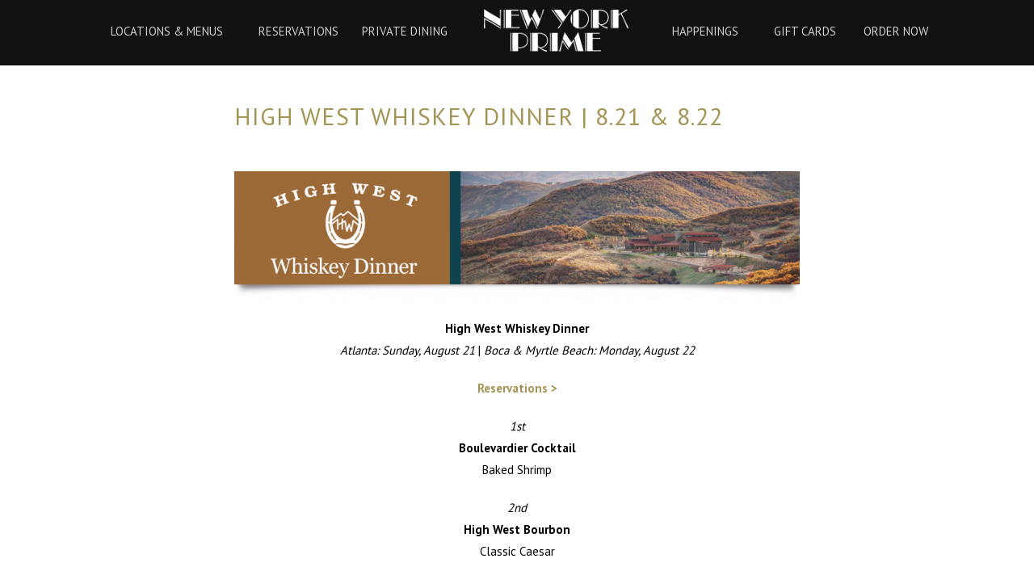

--- FILE ---
content_type: text/html; charset=UTF-8
request_url: https://newyorkprime.com/2022/08/08/high-west-whiskey-dinner-8-21-8-22/
body_size: 13411
content:
<!DOCTYPE html>
<html lang="en">
<head>
    <meta charset="utf-8" />
    <meta http-equiv="Content-Type" content="text/html; charset=UTF-8" />
    <meta name="viewport" content="width=device-width, initial-scale=1, minimum-scale=1, maximum-scale=5" />
    	<title>High West Whiskey Dinner | 8.21 &amp; 8.22 - New York Prime</title>
	<link rel="stylesheet" href="https://newyorkprime.com/wp-content/themes/ca_casual_restaurant_responsive/style.css" type="text/css" />
	<meta name='robots' content='index, follow, max-image-preview:large, max-snippet:-1, max-video-preview:-1' />

	<!-- This site is optimized with the Yoast SEO plugin v23.4 - https://yoast.com/wordpress/plugins/seo/ -->
	<link rel="canonical" href="https://newyorkprime.com/2022/08/08/high-west-whiskey-dinner-8-21-8-22/" />
	<meta property="og:locale" content="en_US" />
	<meta property="og:type" content="article" />
	<meta property="og:title" content="High West Whiskey Dinner | 8.21 &amp; 8.22 - New York Prime" />
	<meta property="og:description" content="High West Whiskey Dinner Atlanta: Sunday, August 21 | Boca &amp; Myrtle Beach: Monday, August 22 Reservations &gt; 1st Boulevardier Cocktail Baked Shrimp 2nd High West Bourbon Classic Caesar 3rd High West Double Rye New York Strip, 10oz. Brussels Sprouts &amp; Hashbrowns 4th High West Limited Release  Cheesecake $125 excludes tax and gratuity Atlanta: August [&hellip;]" />
	<meta property="og:url" content="https://newyorkprime.com/2022/08/08/high-west-whiskey-dinner-8-21-8-22/" />
	<meta property="og:site_name" content="New York Prime" />
	<meta property="article:published_time" content="2022-08-08T18:01:09+00:00" />
	<meta property="article:modified_time" content="2022-08-08T18:07:03+00:00" />
	<meta property="og:image" content="https://centraarchy.com/new-york-prime/wp-content/uploads/sites/3/2022/08/High_West_Web_Header-1024x235.png" />
	<meta name="author" content="Amber Stewart" />
	<meta name="twitter:card" content="summary_large_image" />
	<meta name="twitter:label1" content="Written by" />
	<meta name="twitter:data1" content="Amber Stewart" />
	<meta name="twitter:label2" content="Est. reading time" />
	<meta name="twitter:data2" content="1 minute" />
	<script type="application/ld+json" class="yoast-schema-graph">{"@context":"https://schema.org","@graph":[{"@type":"WebPage","@id":"https://newyorkprime.com/2022/08/08/high-west-whiskey-dinner-8-21-8-22/","url":"https://newyorkprime.com/2022/08/08/high-west-whiskey-dinner-8-21-8-22/","name":"High West Whiskey Dinner | 8.21 & 8.22 - New York Prime","isPartOf":{"@id":"https://newyorkprime.com/#website"},"primaryImageOfPage":{"@id":"https://newyorkprime.com/2022/08/08/high-west-whiskey-dinner-8-21-8-22/#primaryimage"},"image":{"@id":"https://newyorkprime.com/2022/08/08/high-west-whiskey-dinner-8-21-8-22/#primaryimage"},"thumbnailUrl":"https://centraarchy.com/new-york-prime/wp-content/uploads/sites/3/2022/08/High_West_Web_Header-1024x235.png","datePublished":"2022-08-08T18:01:09+00:00","dateModified":"2022-08-08T18:07:03+00:00","author":{"@id":"https://newyorkprime.com/#/schema/person/03cff6f46c8ae468bdac8d0e18520136"},"breadcrumb":{"@id":"https://newyorkprime.com/2022/08/08/high-west-whiskey-dinner-8-21-8-22/#breadcrumb"},"inLanguage":"en-US","potentialAction":[{"@type":"ReadAction","target":["https://newyorkprime.com/2022/08/08/high-west-whiskey-dinner-8-21-8-22/"]}]},{"@type":"ImageObject","inLanguage":"en-US","@id":"https://newyorkprime.com/2022/08/08/high-west-whiskey-dinner-8-21-8-22/#primaryimage","url":"https://centraarchy.com/new-york-prime/wp-content/uploads/sites/3/2022/08/High_West_Web_Header-1024x235.png","contentUrl":"https://centraarchy.com/new-york-prime/wp-content/uploads/sites/3/2022/08/High_West_Web_Header-1024x235.png"},{"@type":"BreadcrumbList","@id":"https://newyorkprime.com/2022/08/08/high-west-whiskey-dinner-8-21-8-22/#breadcrumb","itemListElement":[{"@type":"ListItem","position":1,"name":"Home","item":"https://centraarchy.com/new-york-prime/"},{"@type":"ListItem","position":2,"name":"Happenings","item":"https://newyorkprime.com/happenings/"},{"@type":"ListItem","position":3,"name":"High West Whiskey Dinner | 8.21 &#038; 8.22"}]},{"@type":"WebSite","@id":"https://newyorkprime.com/#website","url":"https://newyorkprime.com/","name":"New York Prime","description":"New York Prime | Steakhouse","potentialAction":[{"@type":"SearchAction","target":{"@type":"EntryPoint","urlTemplate":"https://newyorkprime.com/?s={search_term_string}"},"query-input":{"@type":"PropertyValueSpecification","valueRequired":true,"valueName":"search_term_string"}}],"inLanguage":"en-US"},{"@type":"Person","@id":"https://newyorkprime.com/#/schema/person/03cff6f46c8ae468bdac8d0e18520136","name":"Amber Stewart","image":{"@type":"ImageObject","inLanguage":"en-US","@id":"https://newyorkprime.com/#/schema/person/image/","url":"https://secure.gravatar.com/avatar/4e565a9da2c3037af73cde8fffb1a60c6eed492a5088484071b3a142e59243f9?s=96&d=mm&r=g","contentUrl":"https://secure.gravatar.com/avatar/4e565a9da2c3037af73cde8fffb1a60c6eed492a5088484071b3a142e59243f9?s=96&d=mm&r=g","caption":"Amber Stewart"},"url":"https://newyorkprime.com/author/ambers/"}]}</script>
	<!-- / Yoast SEO plugin. -->


<link rel='dns-prefetch' href='//centraarchy.com' />
<link rel='dns-prefetch' href='//cdnjs.cloudflare.com' />
<link rel='dns-prefetch' href='//core.spreedly.com' />
<link rel='dns-prefetch' href='//fonts.googleapis.com' />
<link rel="alternate" title="oEmbed (JSON)" type="application/json+oembed" href="https://newyorkprime.com/wp-json/oembed/1.0/embed?url=https%3A%2F%2Fnewyorkprime.com%2F2022%2F08%2F08%2Fhigh-west-whiskey-dinner-8-21-8-22%2F" />
<link rel="alternate" title="oEmbed (XML)" type="text/xml+oembed" href="https://newyorkprime.com/wp-json/oembed/1.0/embed?url=https%3A%2F%2Fnewyorkprime.com%2F2022%2F08%2F08%2Fhigh-west-whiskey-dinner-8-21-8-22%2F&#038;format=xml" />
		<!-- This site uses the Google Analytics by MonsterInsights plugin v9.2.2 - Using Analytics tracking - https://www.monsterinsights.com/ -->
		<!-- Note: MonsterInsights is not currently configured on this site. The site owner needs to authenticate with Google Analytics in the MonsterInsights settings panel. -->
					<!-- No tracking code set -->
				<!-- / Google Analytics by MonsterInsights -->
		<style id='wp-img-auto-sizes-contain-inline-css' type='text/css'>
img:is([sizes=auto i],[sizes^="auto," i]){contain-intrinsic-size:3000px 1500px}
/*# sourceURL=wp-img-auto-sizes-contain-inline-css */
</style>
<link rel='stylesheet' id='dashicons-css' href='https://newyorkprime.com/wp-includes/css/dashicons.min.css?ver=6.9' type='text/css' media='all' />
<link rel='stylesheet' id='thickbox-css' href='https://newyorkprime.com/wp-includes/js/thickbox/thickbox.css?ver=6.9' type='text/css' media='all' />
<link rel='stylesheet' id='sbi_styles-css' href='https://newyorkprime.com/wp-content/plugins/instagram-feed-pro/css/sbi-styles.min.css?ver=6.3.6' type='text/css' media='all' />
<style id='wp-emoji-styles-inline-css' type='text/css'>

	img.wp-smiley, img.emoji {
		display: inline !important;
		border: none !important;
		box-shadow: none !important;
		height: 1em !important;
		width: 1em !important;
		margin: 0 0.07em !important;
		vertical-align: -0.1em !important;
		background: none !important;
		padding: 0 !important;
	}
/*# sourceURL=wp-emoji-styles-inline-css */
</style>
<style id='wp-block-library-inline-css' type='text/css'>
:root{--wp-block-synced-color:#7a00df;--wp-block-synced-color--rgb:122,0,223;--wp-bound-block-color:var(--wp-block-synced-color);--wp-editor-canvas-background:#ddd;--wp-admin-theme-color:#007cba;--wp-admin-theme-color--rgb:0,124,186;--wp-admin-theme-color-darker-10:#006ba1;--wp-admin-theme-color-darker-10--rgb:0,107,160.5;--wp-admin-theme-color-darker-20:#005a87;--wp-admin-theme-color-darker-20--rgb:0,90,135;--wp-admin-border-width-focus:2px}@media (min-resolution:192dpi){:root{--wp-admin-border-width-focus:1.5px}}.wp-element-button{cursor:pointer}:root .has-very-light-gray-background-color{background-color:#eee}:root .has-very-dark-gray-background-color{background-color:#313131}:root .has-very-light-gray-color{color:#eee}:root .has-very-dark-gray-color{color:#313131}:root .has-vivid-green-cyan-to-vivid-cyan-blue-gradient-background{background:linear-gradient(135deg,#00d084,#0693e3)}:root .has-purple-crush-gradient-background{background:linear-gradient(135deg,#34e2e4,#4721fb 50%,#ab1dfe)}:root .has-hazy-dawn-gradient-background{background:linear-gradient(135deg,#faaca8,#dad0ec)}:root .has-subdued-olive-gradient-background{background:linear-gradient(135deg,#fafae1,#67a671)}:root .has-atomic-cream-gradient-background{background:linear-gradient(135deg,#fdd79a,#004a59)}:root .has-nightshade-gradient-background{background:linear-gradient(135deg,#330968,#31cdcf)}:root .has-midnight-gradient-background{background:linear-gradient(135deg,#020381,#2874fc)}:root{--wp--preset--font-size--normal:16px;--wp--preset--font-size--huge:42px}.has-regular-font-size{font-size:1em}.has-larger-font-size{font-size:2.625em}.has-normal-font-size{font-size:var(--wp--preset--font-size--normal)}.has-huge-font-size{font-size:var(--wp--preset--font-size--huge)}.has-text-align-center{text-align:center}.has-text-align-left{text-align:left}.has-text-align-right{text-align:right}.has-fit-text{white-space:nowrap!important}#end-resizable-editor-section{display:none}.aligncenter{clear:both}.items-justified-left{justify-content:flex-start}.items-justified-center{justify-content:center}.items-justified-right{justify-content:flex-end}.items-justified-space-between{justify-content:space-between}.screen-reader-text{border:0;clip-path:inset(50%);height:1px;margin:-1px;overflow:hidden;padding:0;position:absolute;width:1px;word-wrap:normal!important}.screen-reader-text:focus{background-color:#ddd;clip-path:none;color:#444;display:block;font-size:1em;height:auto;left:5px;line-height:normal;padding:15px 23px 14px;text-decoration:none;top:5px;width:auto;z-index:100000}html :where(.has-border-color){border-style:solid}html :where([style*=border-top-color]){border-top-style:solid}html :where([style*=border-right-color]){border-right-style:solid}html :where([style*=border-bottom-color]){border-bottom-style:solid}html :where([style*=border-left-color]){border-left-style:solid}html :where([style*=border-width]){border-style:solid}html :where([style*=border-top-width]){border-top-style:solid}html :where([style*=border-right-width]){border-right-style:solid}html :where([style*=border-bottom-width]){border-bottom-style:solid}html :where([style*=border-left-width]){border-left-style:solid}html :where(img[class*=wp-image-]){height:auto;max-width:100%}:where(figure){margin:0 0 1em}html :where(.is-position-sticky){--wp-admin--admin-bar--position-offset:var(--wp-admin--admin-bar--height,0px)}@media screen and (max-width:600px){html :where(.is-position-sticky){--wp-admin--admin-bar--position-offset:0px}}

/*# sourceURL=wp-block-library-inline-css */
</style><style id='global-styles-inline-css' type='text/css'>
:root{--wp--preset--aspect-ratio--square: 1;--wp--preset--aspect-ratio--4-3: 4/3;--wp--preset--aspect-ratio--3-4: 3/4;--wp--preset--aspect-ratio--3-2: 3/2;--wp--preset--aspect-ratio--2-3: 2/3;--wp--preset--aspect-ratio--16-9: 16/9;--wp--preset--aspect-ratio--9-16: 9/16;--wp--preset--color--black: #000000;--wp--preset--color--cyan-bluish-gray: #abb8c3;--wp--preset--color--white: #ffffff;--wp--preset--color--pale-pink: #f78da7;--wp--preset--color--vivid-red: #cf2e2e;--wp--preset--color--luminous-vivid-orange: #ff6900;--wp--preset--color--luminous-vivid-amber: #fcb900;--wp--preset--color--light-green-cyan: #7bdcb5;--wp--preset--color--vivid-green-cyan: #00d084;--wp--preset--color--pale-cyan-blue: #8ed1fc;--wp--preset--color--vivid-cyan-blue: #0693e3;--wp--preset--color--vivid-purple: #9b51e0;--wp--preset--gradient--vivid-cyan-blue-to-vivid-purple: linear-gradient(135deg,rgb(6,147,227) 0%,rgb(155,81,224) 100%);--wp--preset--gradient--light-green-cyan-to-vivid-green-cyan: linear-gradient(135deg,rgb(122,220,180) 0%,rgb(0,208,130) 100%);--wp--preset--gradient--luminous-vivid-amber-to-luminous-vivid-orange: linear-gradient(135deg,rgb(252,185,0) 0%,rgb(255,105,0) 100%);--wp--preset--gradient--luminous-vivid-orange-to-vivid-red: linear-gradient(135deg,rgb(255,105,0) 0%,rgb(207,46,46) 100%);--wp--preset--gradient--very-light-gray-to-cyan-bluish-gray: linear-gradient(135deg,rgb(238,238,238) 0%,rgb(169,184,195) 100%);--wp--preset--gradient--cool-to-warm-spectrum: linear-gradient(135deg,rgb(74,234,220) 0%,rgb(151,120,209) 20%,rgb(207,42,186) 40%,rgb(238,44,130) 60%,rgb(251,105,98) 80%,rgb(254,248,76) 100%);--wp--preset--gradient--blush-light-purple: linear-gradient(135deg,rgb(255,206,236) 0%,rgb(152,150,240) 100%);--wp--preset--gradient--blush-bordeaux: linear-gradient(135deg,rgb(254,205,165) 0%,rgb(254,45,45) 50%,rgb(107,0,62) 100%);--wp--preset--gradient--luminous-dusk: linear-gradient(135deg,rgb(255,203,112) 0%,rgb(199,81,192) 50%,rgb(65,88,208) 100%);--wp--preset--gradient--pale-ocean: linear-gradient(135deg,rgb(255,245,203) 0%,rgb(182,227,212) 50%,rgb(51,167,181) 100%);--wp--preset--gradient--electric-grass: linear-gradient(135deg,rgb(202,248,128) 0%,rgb(113,206,126) 100%);--wp--preset--gradient--midnight: linear-gradient(135deg,rgb(2,3,129) 0%,rgb(40,116,252) 100%);--wp--preset--font-size--small: 13px;--wp--preset--font-size--medium: 20px;--wp--preset--font-size--large: 36px;--wp--preset--font-size--x-large: 42px;--wp--preset--spacing--20: 0.44rem;--wp--preset--spacing--30: 0.67rem;--wp--preset--spacing--40: 1rem;--wp--preset--spacing--50: 1.5rem;--wp--preset--spacing--60: 2.25rem;--wp--preset--spacing--70: 3.38rem;--wp--preset--spacing--80: 5.06rem;--wp--preset--shadow--natural: 6px 6px 9px rgba(0, 0, 0, 0.2);--wp--preset--shadow--deep: 12px 12px 50px rgba(0, 0, 0, 0.4);--wp--preset--shadow--sharp: 6px 6px 0px rgba(0, 0, 0, 0.2);--wp--preset--shadow--outlined: 6px 6px 0px -3px rgb(255, 255, 255), 6px 6px rgb(0, 0, 0);--wp--preset--shadow--crisp: 6px 6px 0px rgb(0, 0, 0);}:where(.is-layout-flex){gap: 0.5em;}:where(.is-layout-grid){gap: 0.5em;}body .is-layout-flex{display: flex;}.is-layout-flex{flex-wrap: wrap;align-items: center;}.is-layout-flex > :is(*, div){margin: 0;}body .is-layout-grid{display: grid;}.is-layout-grid > :is(*, div){margin: 0;}:where(.wp-block-columns.is-layout-flex){gap: 2em;}:where(.wp-block-columns.is-layout-grid){gap: 2em;}:where(.wp-block-post-template.is-layout-flex){gap: 1.25em;}:where(.wp-block-post-template.is-layout-grid){gap: 1.25em;}.has-black-color{color: var(--wp--preset--color--black) !important;}.has-cyan-bluish-gray-color{color: var(--wp--preset--color--cyan-bluish-gray) !important;}.has-white-color{color: var(--wp--preset--color--white) !important;}.has-pale-pink-color{color: var(--wp--preset--color--pale-pink) !important;}.has-vivid-red-color{color: var(--wp--preset--color--vivid-red) !important;}.has-luminous-vivid-orange-color{color: var(--wp--preset--color--luminous-vivid-orange) !important;}.has-luminous-vivid-amber-color{color: var(--wp--preset--color--luminous-vivid-amber) !important;}.has-light-green-cyan-color{color: var(--wp--preset--color--light-green-cyan) !important;}.has-vivid-green-cyan-color{color: var(--wp--preset--color--vivid-green-cyan) !important;}.has-pale-cyan-blue-color{color: var(--wp--preset--color--pale-cyan-blue) !important;}.has-vivid-cyan-blue-color{color: var(--wp--preset--color--vivid-cyan-blue) !important;}.has-vivid-purple-color{color: var(--wp--preset--color--vivid-purple) !important;}.has-black-background-color{background-color: var(--wp--preset--color--black) !important;}.has-cyan-bluish-gray-background-color{background-color: var(--wp--preset--color--cyan-bluish-gray) !important;}.has-white-background-color{background-color: var(--wp--preset--color--white) !important;}.has-pale-pink-background-color{background-color: var(--wp--preset--color--pale-pink) !important;}.has-vivid-red-background-color{background-color: var(--wp--preset--color--vivid-red) !important;}.has-luminous-vivid-orange-background-color{background-color: var(--wp--preset--color--luminous-vivid-orange) !important;}.has-luminous-vivid-amber-background-color{background-color: var(--wp--preset--color--luminous-vivid-amber) !important;}.has-light-green-cyan-background-color{background-color: var(--wp--preset--color--light-green-cyan) !important;}.has-vivid-green-cyan-background-color{background-color: var(--wp--preset--color--vivid-green-cyan) !important;}.has-pale-cyan-blue-background-color{background-color: var(--wp--preset--color--pale-cyan-blue) !important;}.has-vivid-cyan-blue-background-color{background-color: var(--wp--preset--color--vivid-cyan-blue) !important;}.has-vivid-purple-background-color{background-color: var(--wp--preset--color--vivid-purple) !important;}.has-black-border-color{border-color: var(--wp--preset--color--black) !important;}.has-cyan-bluish-gray-border-color{border-color: var(--wp--preset--color--cyan-bluish-gray) !important;}.has-white-border-color{border-color: var(--wp--preset--color--white) !important;}.has-pale-pink-border-color{border-color: var(--wp--preset--color--pale-pink) !important;}.has-vivid-red-border-color{border-color: var(--wp--preset--color--vivid-red) !important;}.has-luminous-vivid-orange-border-color{border-color: var(--wp--preset--color--luminous-vivid-orange) !important;}.has-luminous-vivid-amber-border-color{border-color: var(--wp--preset--color--luminous-vivid-amber) !important;}.has-light-green-cyan-border-color{border-color: var(--wp--preset--color--light-green-cyan) !important;}.has-vivid-green-cyan-border-color{border-color: var(--wp--preset--color--vivid-green-cyan) !important;}.has-pale-cyan-blue-border-color{border-color: var(--wp--preset--color--pale-cyan-blue) !important;}.has-vivid-cyan-blue-border-color{border-color: var(--wp--preset--color--vivid-cyan-blue) !important;}.has-vivid-purple-border-color{border-color: var(--wp--preset--color--vivid-purple) !important;}.has-vivid-cyan-blue-to-vivid-purple-gradient-background{background: var(--wp--preset--gradient--vivid-cyan-blue-to-vivid-purple) !important;}.has-light-green-cyan-to-vivid-green-cyan-gradient-background{background: var(--wp--preset--gradient--light-green-cyan-to-vivid-green-cyan) !important;}.has-luminous-vivid-amber-to-luminous-vivid-orange-gradient-background{background: var(--wp--preset--gradient--luminous-vivid-amber-to-luminous-vivid-orange) !important;}.has-luminous-vivid-orange-to-vivid-red-gradient-background{background: var(--wp--preset--gradient--luminous-vivid-orange-to-vivid-red) !important;}.has-very-light-gray-to-cyan-bluish-gray-gradient-background{background: var(--wp--preset--gradient--very-light-gray-to-cyan-bluish-gray) !important;}.has-cool-to-warm-spectrum-gradient-background{background: var(--wp--preset--gradient--cool-to-warm-spectrum) !important;}.has-blush-light-purple-gradient-background{background: var(--wp--preset--gradient--blush-light-purple) !important;}.has-blush-bordeaux-gradient-background{background: var(--wp--preset--gradient--blush-bordeaux) !important;}.has-luminous-dusk-gradient-background{background: var(--wp--preset--gradient--luminous-dusk) !important;}.has-pale-ocean-gradient-background{background: var(--wp--preset--gradient--pale-ocean) !important;}.has-electric-grass-gradient-background{background: var(--wp--preset--gradient--electric-grass) !important;}.has-midnight-gradient-background{background: var(--wp--preset--gradient--midnight) !important;}.has-small-font-size{font-size: var(--wp--preset--font-size--small) !important;}.has-medium-font-size{font-size: var(--wp--preset--font-size--medium) !important;}.has-large-font-size{font-size: var(--wp--preset--font-size--large) !important;}.has-x-large-font-size{font-size: var(--wp--preset--font-size--x-large) !important;}
/*# sourceURL=global-styles-inline-css */
</style>

<style id='classic-theme-styles-inline-css' type='text/css'>
/*! This file is auto-generated */
.wp-block-button__link{color:#fff;background-color:#32373c;border-radius:9999px;box-shadow:none;text-decoration:none;padding:calc(.667em + 2px) calc(1.333em + 2px);font-size:1.125em}.wp-block-file__button{background:#32373c;color:#fff;text-decoration:none}
/*# sourceURL=/wp-includes/css/classic-themes.min.css */
</style>
<link rel='stylesheet' id='rvadv_spmenu_css-css' href='https://centraarchy.com/new-york-prime/wp-content/plugins/rvadv_sp_menus/css/rvadv_sp_menus.css?ver=1.1' type='text/css' media='all' />
<link rel='stylesheet' id='wpa-style-css' href='https://newyorkprime.com/wp-content/plugins/wp-accessibility/css/wpa-style.css?ver=2.3.0' type='text/css' media='all' />
<style id='wpa-style-inline-css' type='text/css'>
.wpa-hide-ltr#skiplinks a, .wpa-hide-ltr#skiplinks a:hover, .wpa-hide-ltr#skiplinks a:visited {
	
}
.wpa-hide-ltr#skiplinks a:active,  .wpa-hide-ltr#skiplinks a:focus {
	
}
	:root { --admin-bar-top : 7px; }
/*# sourceURL=wpa-style-inline-css */
</style>
<link rel='stylesheet' id='contact-form-7-css' href='https://newyorkprime.com/wp-content/plugins/contact-form-7/includes/css/styles.css?ver=6.0' type='text/css' media='all' />
<link rel='stylesheet' id='rvadv_paytronix_css-css' href='https://newyorkprime.com/wp-content/plugins/rvadv_patronix/css/rvadv_paytronix.css?ver=1.1' type='text/css' media='all' />
<link rel='stylesheet' id='adc_font1-css' href='https://fonts.googleapis.com/css?family=Libre+Baskerville%7CPT+Sans%3A400%2C700&#038;ver=6.9' type='text/css' media='all' />
<link rel='stylesheet' id='centra_2023-css' href='https://fonts.googleapis.com/css2?family=Urbanist%3Awght%40400%3B500%3B700&#038;display=swap&#038;ver=6.9' type='text/css' media='all' />
<link rel='stylesheet' id='socialicons-css' href='https://newyorkprime.com/wp-content/themes/ca_casual_restaurant_responsive/fonts/ss-social-circle.css?ver=6.9' type='text/css' media='all' />
<link rel='stylesheet' id='fancybox_css-css' href='https://newyorkprime.com/wp-content/themes/ca_casual_restaurant_responsive/js/fancybox/jquery.fancybox.css?ver=6.9' type='text/css' media='all' />
<link rel='stylesheet' id='rvadv_fa-css' href='https://newyorkprime.com/wp-content/themes/ca_casual_restaurant_responsive/fonts/fa/css/all.css?ver=6.9' type='text/css' media='all' />
<link rel='stylesheet' id='grid_res-css' href='https://newyorkprime.com/wp-content/themes/rvadv_starter_responsive/css/unsemantic-grid-responsive.css?ver=6.9' type='text/css' media='all' />
<script type="text/javascript" src="https://newyorkprime.com/wp-includes/js/jquery/jquery.min.js?ver=3.7.1" id="jquery-core-js"></script>
<script type="text/javascript" src="https://newyorkprime.com/wp-includes/js/jquery/jquery-migrate.min.js?ver=3.4.1" id="jquery-migrate-js"></script>
<script type="text/javascript" src="https://centraarchy.com/new-york-prime/wp-content/plugins/rvadv_sp_menus/js/rvadv_sp_menus.js?ver=1.1" id="rvadv_spmenu_js-js"></script>
<script type="text/javascript" src="https://core.spreedly.com/iframe/iframe-v1.min.js?ver=1" id="spreedly_js-js"></script>
<script type="text/javascript" src="https://newyorkprime.com/wp-content/themes/rvadv_starter_responsive/js/global.js?ver=6.9" id="global_jscript-js"></script>
<link rel="https://api.w.org/" href="https://newyorkprime.com/wp-json/" /><link rel="alternate" title="JSON" type="application/json" href="https://newyorkprime.com/wp-json/wp/v2/posts/7568" /><link rel='shortlink' href='https://newyorkprime.com/?p=7568' />
<script src='https://centraarchy.com/?dm=2fc04ad154bf426c37d055fcea01c947&amp;action=load&amp;blogid=3&amp;siteid=1&amp;t=138051536&amp;back=https%3A%2F%2Fnewyorkprime.com%2F2022%2F08%2F08%2Fhigh-west-whiskey-dinner-8-21-8-22%2F' type='text/javascript'></script><style type="text/css">
		#header_container .nav_center ul.menu li.menu_homelink a, a.logo_bg {
			background-image:url(https://centraarchy.com/new-york-prime/wp-content/uploads/sites/3/2016/08/new-york-prime-logo2.png);
		}
		.Main_background, a.Main_border:hover, button.Main_border:hover, #home_video_start.Main_hover:hover, .menu-order-online-container a.Main_hover:hover, #home_video_start_mobile.Main_hover, .page-template-page_location_list a.web_button, .gform_footer input[type=submit], .wpcf7-form input[type="submit"], a.solid_button {
				background:#ffffff  !important;
			}
			a.solid_button, a.solid_button:hover {
				border-color:#ffffff  !important;
			}
				.Main_text, a.solid_button{
					
					color:#353535;
					
					font-family:PT Sans;
					
				} .loc_list h2:before, .loc_list h2:after{
					background-color:#353535;
				}
			.Main_border{
				border-color:#ffffff  !important;
			}
				.Main_text.show_form, .Main_text .thumbsup:hover, .Main_text .thumbsdown:hover, .Main_text .thumbsup.selected, .Main_text .thumbsdown.selected, button.Main_text, a.Main_text, .Main_text a, .Main_text h1, .Main_text h2, .Main_text h3, .Main_text h4, .Main_text h5, h1.Main h2.Main_text, h3.Main_text, h4.Main_text, h5.Main_text{
						color:#a49557;
				}
				
				.nav_center ul.menu li.Main_text a{
						color:#a49557 !important;
				}
				.Primary_background, a.Primary_border:hover, button.Primary_border:hover, #home_video_start.Primary_hover:hover, .menu-order-online-container a.Primary_hover:hover, #home_video_start_mobile.Primary_hover, .page-template-page_location_list a.web_button, .gform_footer input[type=submit], .wpcf7-form input[type="submit"], a.solid_button {
				background:#111111  !important;
			}
			a.solid_button, a.solid_button:hover {
				border-color:#111111  !important;
			}
				.Primary_text, a.solid_button{
					
					color:#ffffff;
					
				} .loc_list h2:before, .loc_list h2:after{
					background-color:#ffffff;
				}
			.Primary_border{
				border-color:#111111  !important;
			}
				.Primary_text.show_form, .Primary_text .thumbsup:hover, .Primary_text .thumbsdown:hover, .Primary_text .thumbsup.selected, .Primary_text .thumbsdown.selected, button.Primary_text, a.Primary_text, .Primary_text a, .Primary_text h1, .Primary_text h2, .Primary_text h3, .Primary_text h4, .Primary_text h5, h1.Primary h2.Primary_text, h3.Primary_text, h4.Primary_text, h5.Primary_text{
						color:#ffffff;
				}
				
				.nav_center ul.menu li.Primary_text a{
						color:#ffffff !important;
				}
				.Accent_background, a.Accent_border:hover, button.Accent_border:hover, #home_video_start.Accent_hover:hover, .menu-order-online-container a.Accent_hover:hover, #home_video_start_mobile.Accent_hover, .page-template-page_location_list a.web_button, .gform_footer input[type=submit], .wpcf7-form input[type="submit"], a.solid_button {
				background:#a49557  !important;
			}
			a.solid_button, a.solid_button:hover {
				border-color:#a49557  !important;
			}
				.Accent_text, a.solid_button{
					
					color:#ffffff;
					
				} .loc_list h2:before, .loc_list h2:after{
					background-color:#ffffff;
				}
			.Accent_border{
				border-color:#a49557  !important;
			}
				.Accent_text.show_form, .Accent_text .thumbsup:hover, .Accent_text .thumbsdown:hover, .Accent_text .thumbsup.selected, .Accent_text .thumbsdown.selected, button.Accent_text, a.Accent_text, .Accent_text a, .Accent_text h1, .Accent_text h2, .Accent_text h3, .Accent_text h4, .Accent_text h5, h1.Accent h2.Accent_text, h3.Accent_text, h4.Accent_text, h5.Accent_text{
						color:#ffffff;
				}
				
				.nav_center ul.menu li.Accent_text a{
						color:#ffffff !important;
				}
				#home_video_start { color:#ffffff; }
#home_video_start.Primary_hover:hover { background-color: #a49557 !important; }
.location_box > p > span:first-of-type {
color:#a49557;}

a.ot_location_link.Main_text.Primary_border { background-color:#a49557; color: #fff; border:0;}
#footer #fb_form input.fb_submit  { background-color:#a49557; color: #fff; border: 2px solid #111 !important; }
#footer #fb_form input.fb_submit:hover {
background-color:#111;border:2px solid #fff !important; }
input#gform_submit_button_1:hover {
background-color:#111 !important; }
.page-template-page_location_list .location_box {
    border-right: 1px solid #a49557;
    padding-left: 50px !important;
}
.page-template-page_location_list  .location_box:last-of-type {
    border-right: 0;
}
.archive.category .pagetitle {
display:none;
}
.category-atlanta .grid-33:nth-of-type(1) a.ot_location_link {
background-color:#111;
}
.category-boca-raton .grid-33:nth-of-type(2) a.ot_location_link {
background-color:#111;
}
.category-myrtle-beach .grid-33:nth-of-type(3) a.ot_location_link {
background-color:#111;
}
@media screen and (max-width: 767px) {
.page-template-page_location_list  .location_box { border:0 !important; padding-left:0 !important; }
a.ot_location_link.Main_text.Primary_border { display:block; }
}
		</style>
		<style type="text/css">
			@media screen and (max-width: 767px){
				#header_container, .fullmobile_home .Primary_background, .fullmobile_home #opentable_dropdown, #footer{
					background-color:#000000 !important;
				}
				.full_mobile_home_center a, .full_mobile_bottom_link a, .full_mobile_bottom_link{
					background-color:#a49557 !important;
					color: #ffffff !important;
				}
			}
		</style><style type="text/css">.recentcomments a{display:inline !important;padding:0 !important;margin:0 !important;}</style><link rel="icon" href="https://centraarchy.com/new-york-prime/wp-content/uploads/sites/3/2016/08/cropped-NY_icon-32x32.png" sizes="32x32" />
<link rel="icon" href="https://centraarchy.com/new-york-prime/wp-content/uploads/sites/3/2016/08/cropped-NY_icon-192x192.png" sizes="192x192" />
<link rel="apple-touch-icon" href="https://centraarchy.com/new-york-prime/wp-content/uploads/sites/3/2016/08/cropped-NY_icon-180x180.png" />
<meta name="msapplication-TileImage" content="https://centraarchy.com/new-york-prime/wp-content/uploads/sites/3/2016/08/cropped-NY_icon-270x270.png" />
     <meta name="msvalidate.01" content="7A2D14ECFA07B735C18634FC40CD6C3C" />
<!-- Google Tag Manager -->
<script>(function(w,d,s,l,i){w[l]=w[l]||[];w[l].push({'gtm.start':
new Date().getTime(),event:'gtm.js'});var f=d.getElementsByTagName(s)[0],
j=d.createElement(s),dl=l!='dataLayer'?'&l='+l:'';j.async=true;j.src=
'https://www.googletagmanager.com/gtm.js?id='+i+dl;f.parentNode.insertBefore(j,f);
})(window,document,'script','dataLayer','GTM-NG5VK8J');</script>
<!-- End Google Tag Manager -->    <!-- <pre>9</pre> --><div id="fb-root"></div>
<script>
</script>
<!--
<script>(function(d, s, id) {
  var js, fjs = d.getElementsByTagName(s)[0];
  if (d.getElementById(id)) return;
  js = d.createElement(s); js.id = id;
  js.src = "//connect.facebook.net/en_US/sdk.js#xfbml=1&version=v2.6&appId=563139583743831";
  fjs.parentNode.insertBefore(js, fjs);
}(document, 'script', 'facebook-jssdk'));</script>
-->
</head>
<body data-rsssl=1 class="wp-singular post-template-default single single-post postid-7568 single-format-standard wp-theme-rvadv_starter_responsive wp-child-theme-ca_casual_restaurant_responsive website-3 centra_2023">
	<div id="wrapper" class="Main_background Main_text">
		<main role="main">
        	                <div id="opentable_dropdown" class="mobile-grid-100" role="dialog" aria-hidden="false">
                	<div class="ot_widget_div" style="align-items:center; justify-content:center; display:flex;"><script type='text/javascript' src='//www.opentable.com/widget/reservation/loader?rid=42673&rid=22435&rid=28894&type=multi&theme=wide&color=8&dark=false&iframe=true&domain=com&lang=en-US&newtab=true&ot_source=Restaurant%20website&font=verdanaBlack&ot_logo=subtle&primary_color=000000&primary_font_color=ffffff&button_color=3d3d3d&button_font_color=ffffff&cfe=true'></script></div>                    <div id="opentable_dropdown_close"></div>
                </div>
                        <div class="main_navigation_container">
        	<div id="header_container" class="Primary_background Primary_text">
                <div id="header" class="grid-container">
                    <div class="grid-100 mobile-grid-parent">
                        <div class="grid-100 nav nav_center hide-on-mobile" role="navigation" aria-label="main navigation">
                            <div class="grid-100">
                            	<div class="menu-header-container"><ul id="menu-header" class="menu"><li id="menu-item-50" class="menu-item menu-item-type-post_type menu-item-object-page menu-item-has-children menu-item-50"><a href="https://newyorkprime.com/locations/">Locations &#038; Menus</a>
<ul class="sub-menu">
	<li id="menu-item-104" class="menu-item menu-item-type-custom menu-item-object-custom menu-item-104"><a href="/location/Atlanta-GA">Atlanta</a></li>
	<li id="menu-item-103" class="menu-item menu-item-type-custom menu-item-object-custom menu-item-103"><a href="/location/Boca-Raton-FL">Boca Raton</a></li>
	<li id="menu-item-105" class="menu-item menu-item-type-custom menu-item-object-custom menu-item-105"><a href="/location/Myrtle-Beach-SC">Myrtle Beach</a></li>
</ul>
</li>
<li id="menu-item-107" class="ot_reservations menu-item menu-item-type-post_type menu-item-object-page menu-item-107"><a href="https://newyorkprime.com/locations/">Reservations</a></li>
<li id="menu-item-144" class="menu-item menu-item-type-post_type menu-item-object-page menu-item-144"><a href="https://newyorkprime.com/private-dining/">Private Dining</a></li>
<li id="menu-item-30" class="menu_homelink menu-item menu-item-type-post_type menu-item-object-page menu-item-home menu-item-30"><a href="https://newyorkprime.com/">Home</a></li>
<li id="menu-item-26" class="menu-item menu-item-type-post_type menu-item-object-page current_page_parent menu-item-26"><a href="https://newyorkprime.com/happenings/">Happenings</a></li>
<li id="menu-item-42" class="menu-item menu-item-type-custom menu-item-object-custom menu-item-42"><a target="_blank" href="/gift-cards">Gift Cards</a></li>
<li id="menu-item-28" class="hide-on-desktop menu-item menu-item-type-post_type menu-item-object-page menu-item-28"><a href="https://newyorkprime.com/contact/">Contact</a></li>
<li id="menu-item-3230" class="menu-item menu-item-type-custom menu-item-object-custom menu-item-3230"><a href="/order-now">Order Now</a></li>
</ul></div>                            	                            </div>
                        </div>
                        <div class="hide-on-desktop Primary_background Primary_text">
                        	<div class="grid-100 nav nav_center">
                                <div class="mobile-grid-80 mobile-grid-parent" align="left">
                                	                                    <a href="https://newyorkprime.com"><img src="https://centraarchy.com/new-york-prime/wp-content/uploads/2022/01/nyp-logo-white-300x125-1.png" alt="New York Prime" /></a>
                                                                </div>
                                <div id="mobile_menu_button" class="mobile-grid-20" role="navigation" aria-label="main navigation"><i class="fa fa-bars"></i></div>
                        	</div>
                        </div>
                    </div>
           		</div>
                <div class="clear"></div>
            </div>
            <!-- MOBILE MENU -->
            <div id="mobile_menu" class="hide-on-desktop grid-100 Primary_background Primary_text">
                <div id="main_menu_box" class="grid-100">
                    <div id="mobile_menu_logo" class="mobile-grid-80" align="right">
                    	                    		<a href="https://newyorkprime.com"><img src="https://centraarchy.com/new-york-prime/wp-content/uploads/2022/01/nyp-logo-white-300x125-1.png" alt="New York Prime" /></a></div>
                    	                    <div id="mobile_menu_close" class="mobile-grid-20"><i class="fa fa-times-circle"></i></div>
                    <div class="mobile_main_menu"><div class="menu-header-container"><ul id="menu-header-1" class="menu"><li class="menu-item menu-item-type-post_type menu-item-object-page menu-item-has-children menu-item-50"><a href="https://newyorkprime.com/locations/">Locations &#038; Menus</a>
<ul class="sub-menu">
	<li class="menu-item menu-item-type-custom menu-item-object-custom menu-item-104"><a href="/location/Atlanta-GA">Atlanta</a></li>
	<li class="menu-item menu-item-type-custom menu-item-object-custom menu-item-103"><a href="/location/Boca-Raton-FL">Boca Raton</a></li>
	<li class="menu-item menu-item-type-custom menu-item-object-custom menu-item-105"><a href="/location/Myrtle-Beach-SC">Myrtle Beach</a></li>
</ul>
</li>
<li class="ot_reservations menu-item menu-item-type-post_type menu-item-object-page menu-item-107"><a href="https://newyorkprime.com/locations/">Reservations</a></li>
<li class="menu-item menu-item-type-post_type menu-item-object-page menu-item-144"><a href="https://newyorkprime.com/private-dining/">Private Dining</a></li>
<li class="menu_homelink menu-item menu-item-type-post_type menu-item-object-page menu-item-home menu-item-30"><a href="https://newyorkprime.com/">Home</a></li>
<li class="menu-item menu-item-type-post_type menu-item-object-page current_page_parent menu-item-26"><a href="https://newyorkprime.com/happenings/">Happenings</a></li>
<li class="menu-item menu-item-type-custom menu-item-object-custom menu-item-42"><a target="_blank" href="/gift-cards">Gift Cards</a></li>
<li class="hide-on-desktop menu-item menu-item-type-post_type menu-item-object-page menu-item-28"><a href="https://newyorkprime.com/contact/">Contact</a></li>
<li class="menu-item menu-item-type-custom menu-item-object-custom menu-item-3230"><a href="/order-now">Order Now</a></li>
</ul></div></div>
                    <!--<div class="mobile_second_menu"></div>-->
                </div>
            </div>
        	</div>
<div id="main_content_container">
        <div id="content_wrap" class="grid-container inset_tb white">
                <div id="content_main" class="grid-60 prefix-20">

                            <div class="post inset_tb" id="post-7568">
                                    <h2 class="blog_title"><a href="https://newyorkprime.com/2022/08/08/high-west-whiskey-dinner-8-21-8-22/">High West Whiskey Dinner | 8.21 &#038; 8.22</a></h2>
                                    <div class="post inset_tb" id="post-7568">
                                        <div class="entry inset_tb">
                                            <p><img fetchpriority="high" decoding="async" class="aligncenter wp-image-7569 size-large" src="https://newyorkprime.com/wp-content/uploads/sites/3/2022/08/High_West_Web_Header-1024x235.png" alt="High West Whiskey Dinner" width="1024" height="235" srcset="https://centraarchy.com/new-york-prime/wp-content/uploads/sites/3/2022/08/High_West_Web_Header-1024x235.png 1024w, https://centraarchy.com/new-york-prime/wp-content/uploads/sites/3/2022/08/High_West_Web_Header-300x69.png 300w, https://centraarchy.com/new-york-prime/wp-content/uploads/sites/3/2022/08/High_West_Web_Header-768x176.png 768w, https://centraarchy.com/new-york-prime/wp-content/uploads/sites/3/2022/08/High_West_Web_Header.png 1104w" sizes="(max-width: 1024px) 100vw, 1024px" /></p>
<p style="text-align: center;"><b>High West Whiskey Dinner</b><br />
<em>Atlanta: Sunday, August 21 </em>|<em> Boca &amp; Myrtle Beach: Monday, August 22</em></p>
<p style="text-align: center;"><a href="https://newyorkprime.com/locations/"><strong>Reservations &gt;</strong></a></p>
<p style="text-align: center;"><em>1st</em><br />
<strong>Boulevardier Cocktail</strong><br />
Baked Shrimp</p>
<p style="text-align: center;"><em>2nd</em><br />
<strong>High West Bourbon</strong><br />
Classic Caesar</p>
<p style="text-align: center;"><em>3rd</em><br />
<strong>High West Double Rye</strong><br />
New York Strip, 10oz.<br />
Brussels Sprouts &amp; Hashbrowns</p>
<p style="text-align: center;"><em>4th</em><br />
<strong>High West Limited Release </strong><br />
Cheesecake</p>
<div style="text-align: center;">$125 excludes tax and gratuity</div>
<div>
<div>
<hr />
</div>
<div style="text-align: center;"><strong>Atlanta: August 21 at 6pm</strong><strong><a href="https://www.opentable.com/restref/client/?restref=22435&amp;corrid=5fc621ea-ea0f-4188-8191-55e166660512"> Atlanta, Reservations &gt; or Call:</a> 404.846.0644</strong><br />
<em>Hosted by Trip Sandifer</em></div>
<div></div>
<div style="text-align: center;"><strong>Boca: August 22 at 6pm <a href="https://www.opentable.com/restref/client/?restref=42673&amp;corrid=877144af-a0da-443f-94cb-3c83beba36b0">Boca Raton, </a></strong><strong><a href="https://www.opentable.com/restref/client/?restref=42673&amp;corrid=877144af-a0da-443f-94cb-3c83beba36b0">Reservations &gt; or Call:</a> 561.998.3881</strong><br />
<em>Hosted by Alex Noriega</em></div>
<div style="text-align: center;"></div>
<div style="text-align: center;"><strong>Myrtle Beach: August 22 at 6pm <a href="https://www.opentable.com/restref/client/?restref=28894&amp;corrid=b88189b4-3f9b-41d5-ba24-5a91e601efc6">Myrtle Beach, Reservations &gt; or Call:</a></strong> <strong>843-448-8081</strong></div>
<div style="text-align: center;">
<p><em>Hosted by Trip Sandifer</em></p>
<hr />
<p><strong>New York Prime</strong></p>
</div>
</div>
<div></div>
                                        </div>
                                        <!--<h3 class="dateline">08.08.2022 <span class="hide-on-mobile">: Posted in <a href="https://newyorkprime.com/category/atlanta/" rel="category tag">Atlanta</a>, <a href="https://newyorkprime.com/category/boca-raton/" rel="category tag">Boca Raton</a>, <a href="https://newyorkprime.com/category/events/" rel="category tag">Events</a>, <a href="https://newyorkprime.com/category/myrtle-beach/" rel="category tag">Myrtle Beach</a></span></h3>
                                   -->
                                   </div>
                            </div>

                <a href="/happenings/" class="button_yellow" style="color:#fff;">Return to News</a>
               </div>
        <div id="sidebar" class="grid-80 prefix-10 hide-for-mobile hide-for-desktop">
            <div id="sidebar_content" class="blog_sidebar">
                        </div>
        </div>
        </div>

        <div class="navigation">
	<div class="next-posts"></div>
	<div class="prev-posts"></div>
</div></div>
<!-- <pre>9</pre> --><div class="full_mobile_bottom_link hide-on-desktop mobile-grid-100">
	<div class="menu-full-mobile-reservations-container"><ul id="menu-full-mobile-reservations" class="menu"><li id="menu-item-6083" class="menu-item menu-item-type-custom menu-item-object-custom menu-item-6083"><a href="https://newyorkprime.com/locations/">Reservations | Menu</a></li>
</ul></div></div>
    <div class="clear"></div>
    <div class="inset_tb Primary_background Primary_text" id="footer" role="contentinfo" aria-label="footer">
        <div class="grid-container">
        	<div class="grid-30 inset_tb footer_column" align="center">
        		        			<!-- <a href="https://newyorkprime.com" class="footer_logo"><img src="https://centraarchy.com/new-york-prime/wp-content/uploads/2016/02/nyp-logo-white.png" alt="New York Prime" /></a> -->
        		        		<!-- <h3>New York Prime</h3> -->
            	<div class="menu-footer-menu-left-container"><ul id="menu-footer-menu-left" class="menu"><li id="menu-item-69" class="menu-item menu-item-type-custom menu-item-object-custom menu-item-69"><a href="/location/Atlanta-GA">Atlanta</a></li>
<li id="menu-item-70" class="menu-item menu-item-type-custom menu-item-object-custom menu-item-70"><a href="/location/Boca-Raton-FL">Boca Raton</a></li>
<li id="menu-item-71" class="menu-item menu-item-type-custom menu-item-object-custom menu-item-71"><a href="/location/Myrtle-Beach-SC">Myrtle Beach</a></li>
</ul></div>            </div>
        	<div class="grid-40 suffix-5 inset_tb footer_mid footer_column">
   			<!-- <h3>New York Prime</h3> -->
               <!-- <pre>9</pre> -->                    	<div class="grid-100">
	                    		                    				<h3>Sign Up For Mailing List</h3>
			                    		<form action="https://centraarchy.fbmta.com/members/subscribe.aspx" method="POST" id="fb_form">
			                         							                            <p class="grid-100">

					                            	<select name="StoreCode" id="storecode_fishbowl" class="grid-100 mobile-grid-100" aria-label="Select a location">
					                                	<option value="">Select your favorite location</option>
					                                </select>

					                            </p>
			                                 				                            		<p class="grid-70">
			                        				<input type="email" class="grid-100 mobile-grid-100" name="EmailAddress" id="EmailAddress" value="" placeholder="Email Address" required aria-label="Enter Your Email Address" />
			                            		</p>
			                            		<p class="grid-30">
			                            			<input type="submit" name="submit" class="fb_submit grid-100" value="SUBMIT" />
			                            		</p>
					                        	<input type="hidden" name="SiteGUID" value="776dfc2e-d30d-4dc1-ac84-64232c36045b" />
					                        	<input type="hidden" name="ListID" value="32212254772" />
					                        	<input type="hidden" name="EmailAddressParameter" value="EmailAddress" />
					                         <input type="hidden" name="_InputSource_" value="w">
					                        	<input type="hidden" name="ReturnURL" value="https://newyorkprime.com/confirmation" />
									</form>
								                    	</div>
                	          </div>
        	<div class="grid-25 inset_tb footer_column">
        		<h3>Contact</h3>
            	<div class="menu-footer-right-menu-container"><ul id="menu-footer-right-menu" class="menu"><li id="menu-item-72" class="menu-item menu-item-type-custom menu-item-object-custom menu-item-72"><a href="http://centraarchy.com/new-york-prime/contact/">Contact</a></li>
<li id="menu-item-79" class="menu-item menu-item-type-custom menu-item-object-custom menu-item-79"><a href="http://centraarchy.com/">CentraArchy Restaurants</a></li>
<li id="menu-item-80" class="menu-item menu-item-type-custom menu-item-object-custom menu-item-80"><a href="http://centraarchy.com/">Join Our Team</a></li>
<li id="menu-item-81" class="menu-item menu-item-type-custom menu-item-object-custom menu-item-81"><a href="http://centraarchy.com/employment">Gift Cards</a></li>
<li id="menu-item-7387" class="menu-item menu-item-type-post_type menu-item-object-page menu-item-7387"><a href="https://newyorkprime.com/sitemap/">Sitemap</a></li>
</ul></div>            </div>
            <div class="clear"></div>
            <div class="footer_bottom inset_tb grid-100" align="center">
                <div class="grid-90 prefix-5 inset_tb" id="footer_copyright" align="center">
                    <p>© 2026 CentraArchy Restaurants. All Rights Reserved.</p>
                </div>
                <!--
                <div class="grid-20 inset_tb hide-on-desktop">
                   <a href="/"><img src="https://newyorkprime.com/wp-content/themes/ca_casual_restaurant_responsive/images/logo_black_text.png" alt="CentraArchy Restaurants" /></a>
                </div>
                -->
            </div>
        </div>
	</div>
    <!-- close wrappers -->
    <div class="clear"></div>
    </main>
    <div class="clear"></div>
</div>
<!-- <pre>9</pre> --><div style="display:none;" id="restaurants_select_group"></div><div style="display:none;" id="restaurants_select_group_catering"></div><div style="display:none;" id="restaurants_select_group_fishbowl"><option value="05NYP-AT">Atlanta, GA</option><option value="04NYP-BR">Boca Raton, FL</option><option value="02NYP-MB">Myrtle Beach, SC</option></div><div style="display:none;" id="restaurants_select_group_share"><option value="">What location did you dine at?</option><option value="Atlanta">Atlanta, GA</option><option value="Boca Raton">Boca Raton, FL</option><option value="Myrtle Beach">Myrtle Beach, SC</option></div><!-- <pre>9</pre> --><script type="speculationrules">
{"prefetch":[{"source":"document","where":{"and":[{"href_matches":"/*"},{"not":{"href_matches":["/wp-*.php","/wp-admin/*","/new-york-prime/wp-content/uploads/sites/3/*","/new-york-prime/wp-content/*","/wp-content/plugins/*","/wp-content/themes/ca_casual_restaurant_responsive/*","/wp-content/themes/rvadv_starter_responsive/*","/*\\?(.+)"]}},{"not":{"selector_matches":"a[rel~=\"nofollow\"]"}},{"not":{"selector_matches":".no-prefetch, .no-prefetch a"}}]},"eagerness":"conservative"}]}
</script>
<!-- Custom Feeds for Instagram JS -->
<script type="text/javascript">
var sbiajaxurl = "https://newyorkprime.com/wp-admin/admin-ajax.php";

</script>
<script type="text/javascript" id="thickbox-js-extra">
/* <![CDATA[ */
var thickboxL10n = {"next":"Next \u003E","prev":"\u003C Prev","image":"Image","of":"of","close":"Close","noiframes":"This feature requires inline frames. You have iframes disabled or your browser does not support them.","loadingAnimation":"https://newyorkprime.com/wp-includes/js/thickbox/loadingAnimation.gif"};
//# sourceURL=thickbox-js-extra
/* ]]> */
</script>
<script type="text/javascript" src="https://newyorkprime.com/wp-includes/js/thickbox/thickbox.js?ver=3.1-20121105" id="thickbox-js"></script>
<script type="text/javascript" src="https://newyorkprime.com/wp-includes/js/dist/hooks.min.js?ver=dd5603f07f9220ed27f1" id="wp-hooks-js"></script>
<script type="text/javascript" src="https://newyorkprime.com/wp-includes/js/dist/i18n.min.js?ver=c26c3dc7bed366793375" id="wp-i18n-js"></script>
<script type="text/javascript" id="wp-i18n-js-after">
/* <![CDATA[ */
wp.i18n.setLocaleData( { 'text direction\u0004ltr': [ 'ltr' ] } );
//# sourceURL=wp-i18n-js-after
/* ]]> */
</script>
<script type="text/javascript" src="https://newyorkprime.com/wp-content/plugins/contact-form-7/includes/swv/js/index.js?ver=6.0" id="swv-js"></script>
<script type="text/javascript" id="contact-form-7-js-before">
/* <![CDATA[ */
var wpcf7 = {
    "api": {
        "root": "https:\/\/newyorkprime.com\/wp-json\/",
        "namespace": "contact-form-7\/v1"
    }
};
//# sourceURL=contact-form-7-js-before
/* ]]> */
</script>
<script type="text/javascript" src="https://newyorkprime.com/wp-content/plugins/contact-form-7/includes/js/index.js?ver=6.0" id="contact-form-7-js"></script>
<script type="text/javascript" src="https://cdnjs.cloudflare.com/ajax/libs/jquery-validate/1.19.5/jquery.validate.min.js?ver=1.1" id="rvadv_paytronix_val-js"></script>
<script type="text/javascript" src="https://newyorkprime.com/wp-content/plugins/rvadv_patronix/scripts/rvadv_paytronix.js?ver=1.1" id="rvadv_paytronix_js-js"></script>
<script type="text/javascript" src="https://newyorkprime.com/wp-content/themes/ca_casual_restaurant_responsive/js/jquery.backstretch.min.js?ver=6.9" id="bb_backstretch-js"></script>
<script type="text/javascript" src="https://newyorkprime.com/wp-content/themes/ca_casual_restaurant_responsive/js/jquery-scrolltofixed-min.js?ver=6.9" id="jquery_scrolltofixed-js"></script>
<script type="text/javascript" src="https://newyorkprime.com/wp-content/themes/ca_casual_restaurant_responsive/js/jquery.touchSwipe.min.js?ver=6.9" id="jquery_touchswipe-js"></script>
<script type="text/javascript" src="https://newyorkprime.com/wp-content/themes/ca_casual_restaurant_responsive/js/fancybox/jquery.fancybox.pack.js?ver=6.9" id="fancybox-js"></script>
<script type="text/javascript" src="https://newyorkprime.com/wp-content/themes/ca_casual_restaurant_responsive/fonts/fa/fontawesome-all.min.js?ver=6.9" id="fontawesome-js"></script>
<script type="text/javascript" src="https://newyorkprime.com/wp-content/themes/ca_casual_restaurant_responsive/js/global.js?ver=6.9" id="rvadv_global_jscript-js"></script>
<script type="text/javascript" id="wp-accessibility-js-extra">
/* <![CDATA[ */
var wpa = {"skiplinks":{"enabled":true,"output":"\u003Cdiv class=\"wpa-hide-ltr\" id=\"skiplinks\" role=\"navigation\" aria-label=\"Skip links\"\u003E\u003Ca href=\"#main_content_container\" class='no-scroll et_smooth_scroll_disabled'\u003ESkip to Content\u003C/a\u003E \u003Ca href=\"#main_navigation_container\" class='no-scroll et_smooth_scroll_disabled'\u003ESkip to navigation\u003C/a\u003E \u003C/div\u003E"},"target":"1","tabindex":"1","underline":{"enabled":false,"target":"a"},"videos":"","dir":"ltr","viewport":"1","lang":"en-US","titles":"1","labels":"1","wpalabels":{"s":"Search","author":"Name","email":"Email","url":"Website","comment":"Comment"},"alt":"","altSelector":".hentry img[alt]:not([alt=\"\"]), .comment-content img[alt]:not([alt=\"\"]), #content img[alt]:not([alt=\"\"]),.entry-content img[alt]:not([alt=\"\"])","current":"","errors":"","tracking":"1","ajaxurl":"https://newyorkprime.com/wp-admin/admin-ajax.php","security":"99f0eb187e","action":"wpa_stats_action","url":"https://newyorkprime.com/2022/08/08/high-west-whiskey-dinner-8-21-8-22/","post_id":"7568","continue":"","pause":"Pause video","play":"Play video","restUrl":"https://newyorkprime.com/wp-json/wp/v2/media","ldType":"link","ldHome":"https://newyorkprime.com","ldText":"\u003Cspan class=\"dashicons dashicons-media-text\" aria-hidden=\"true\"\u003E\u003C/span\u003E\u003Cspan class=\"screen-reader\"\u003ELong Description\u003C/span\u003E"};
//# sourceURL=wp-accessibility-js-extra
/* ]]> */
</script>
<script type="text/javascript" src="https://newyorkprime.com/wp-content/plugins/wp-accessibility/js/wp-accessibility.min.js?ver=2.3.0" id="wp-accessibility-js" defer="defer" data-wp-strategy="defer"></script>
<script id="wp-emoji-settings" type="application/json">
{"baseUrl":"https://s.w.org/images/core/emoji/17.0.2/72x72/","ext":".png","svgUrl":"https://s.w.org/images/core/emoji/17.0.2/svg/","svgExt":".svg","source":{"concatemoji":"https://newyorkprime.com/wp-includes/js/wp-emoji-release.min.js?ver=6.9"}}
</script>
<script type="module">
/* <![CDATA[ */
/*! This file is auto-generated */
const a=JSON.parse(document.getElementById("wp-emoji-settings").textContent),o=(window._wpemojiSettings=a,"wpEmojiSettingsSupports"),s=["flag","emoji"];function i(e){try{var t={supportTests:e,timestamp:(new Date).valueOf()};sessionStorage.setItem(o,JSON.stringify(t))}catch(e){}}function c(e,t,n){e.clearRect(0,0,e.canvas.width,e.canvas.height),e.fillText(t,0,0);t=new Uint32Array(e.getImageData(0,0,e.canvas.width,e.canvas.height).data);e.clearRect(0,0,e.canvas.width,e.canvas.height),e.fillText(n,0,0);const a=new Uint32Array(e.getImageData(0,0,e.canvas.width,e.canvas.height).data);return t.every((e,t)=>e===a[t])}function p(e,t){e.clearRect(0,0,e.canvas.width,e.canvas.height),e.fillText(t,0,0);var n=e.getImageData(16,16,1,1);for(let e=0;e<n.data.length;e++)if(0!==n.data[e])return!1;return!0}function u(e,t,n,a){switch(t){case"flag":return n(e,"\ud83c\udff3\ufe0f\u200d\u26a7\ufe0f","\ud83c\udff3\ufe0f\u200b\u26a7\ufe0f")?!1:!n(e,"\ud83c\udde8\ud83c\uddf6","\ud83c\udde8\u200b\ud83c\uddf6")&&!n(e,"\ud83c\udff4\udb40\udc67\udb40\udc62\udb40\udc65\udb40\udc6e\udb40\udc67\udb40\udc7f","\ud83c\udff4\u200b\udb40\udc67\u200b\udb40\udc62\u200b\udb40\udc65\u200b\udb40\udc6e\u200b\udb40\udc67\u200b\udb40\udc7f");case"emoji":return!a(e,"\ud83e\u1fac8")}return!1}function f(e,t,n,a){let r;const o=(r="undefined"!=typeof WorkerGlobalScope&&self instanceof WorkerGlobalScope?new OffscreenCanvas(300,150):document.createElement("canvas")).getContext("2d",{willReadFrequently:!0}),s=(o.textBaseline="top",o.font="600 32px Arial",{});return e.forEach(e=>{s[e]=t(o,e,n,a)}),s}function r(e){var t=document.createElement("script");t.src=e,t.defer=!0,document.head.appendChild(t)}a.supports={everything:!0,everythingExceptFlag:!0},new Promise(t=>{let n=function(){try{var e=JSON.parse(sessionStorage.getItem(o));if("object"==typeof e&&"number"==typeof e.timestamp&&(new Date).valueOf()<e.timestamp+604800&&"object"==typeof e.supportTests)return e.supportTests}catch(e){}return null}();if(!n){if("undefined"!=typeof Worker&&"undefined"!=typeof OffscreenCanvas&&"undefined"!=typeof URL&&URL.createObjectURL&&"undefined"!=typeof Blob)try{var e="postMessage("+f.toString()+"("+[JSON.stringify(s),u.toString(),c.toString(),p.toString()].join(",")+"));",a=new Blob([e],{type:"text/javascript"});const r=new Worker(URL.createObjectURL(a),{name:"wpTestEmojiSupports"});return void(r.onmessage=e=>{i(n=e.data),r.terminate(),t(n)})}catch(e){}i(n=f(s,u,c,p))}t(n)}).then(e=>{for(const n in e)a.supports[n]=e[n],a.supports.everything=a.supports.everything&&a.supports[n],"flag"!==n&&(a.supports.everythingExceptFlag=a.supports.everythingExceptFlag&&a.supports[n]);var t;a.supports.everythingExceptFlag=a.supports.everythingExceptFlag&&!a.supports.flag,a.supports.everything||((t=a.source||{}).concatemoji?r(t.concatemoji):t.wpemoji&&t.twemoji&&(r(t.twemoji),r(t.wpemoji)))});
//# sourceURL=https://newyorkprime.com/wp-includes/js/wp-emoji-loader.min.js
/* ]]> */
</script>
</body>
</html>

--- FILE ---
content_type: text/css
request_url: https://centraarchy.com/new-york-prime/wp-content/plugins/rvadv_sp_menus/css/rvadv_sp_menus.css?ver=1.1
body_size: 1796
content:
.rvadv_sp_menu_content ul, .rvadv_sp_menu_content li{
	list-style: none;
	padding: 0;
	margin: 0;
}
.rvadv_sp_menu{
	margin-top:.5em;
}
.rvadv_sp_menu_nav{
	margin-left:0;
	padding-left:0;
}
.rvadv_sp_menu_nav li{
	display:inline-block;
	padding-right:.5em;
	padding-left:.5em;
	margin-left:0;
	cursor: pointer;
	font-size: 1em;
}
.rvadv_sp_menu_nav li:first-child{
	padding-left:0;
}
.rvadv_sp_menu_nav li.selected, .menu_nav_static li.selected{
	font-weight: bold;
	text-decoration: underline;
}
.rv_sp_submenu li{
	display:block;
	width: 100%;
	margin-bottom:.5em;
-webkit-column-break-inside: avoid;
          page-break-inside: avoid;
               break-inside: avoid;
          }
.rv_sp_submenu{
	display: none;
	max-width: 85vw;
}
.rv_sp_submenu:first-child{
	display: block;
}
.rv_sp_menu_subheading>ul{
    -webkit-column-count: 2;
    -moz-column-count: 2;
    column-count: 2;
    -webkit-column-gap: 40px;
    -moz-column-gap: 40px;
    column-gap: 40px;
    clear:both;
}
.rv_sp_submenu p{
	line-height: 1.2em;
	margin:0 0 1em 0;
	display: inline-block;
}
#content_copy .rv_sp_submenu h4, .content_copy .rv_sp_submenu h4{
	font-weight:normal;
	margin-top:0;
}
.rv_sp_price{
	float:right;
	display: inline-block;
	text-align: right;
	color:#333;
	font-size: 1.6rem;
	font-weight: bold;
}
#content_copy .rv_sp_menu_subheading h3, .content_copy .rv_sp_menu_subheading h3{
	border-bottom:2px solid;
	font-family: 'Libre Baskerville', serif;
	font-weight: bold;
	outline: none;
	text-shadow: none;
	letter-spacing: .1em;
	margin-top:.5em;
}
#content_copy .rvadv_sp_menu_content h2, .content_copy .rvadv_sp_menu_content h2{
	font-size:3em;
	margin-top:.5em;
}
#content_copy .rvadv_sp_menu_content h5, .content_copy .rvadv_sp_menu_content h5{
	margin-bottom:.2em;
	margin-top:-.4em;
	font-size: .9em;
	color:#000;
	clear:both;
}
.rv_sp_menu_subheading h4 i, .rv_sp_menu_subheading h4 svg{
	display: none;
}
.menu_pdf{
	position:fixed;
	bottom:0;
	right:100px;
	background:#e0e0e0;
	padding:.6em 2em;
	margin:0;
	border-radius:5px 5px 0 0;
	font-weight: bold;
}
#content_copy .rv_sp_submenu h2, .content_copy .rv_sp_submenu h2{
	font-weight: bold;
}
#content_copy .rv_sp_menu_subheading h4, .content_copy .rv_sp_menu_subheading h4{
	color:#000;
	font-weight: bold;
	margin-bottom:.2em;
	color:#333;
	letter-spacing:.02em;
}
.rv_sp_menu_subheading p{
	font-family: 'Libre Baskerville', serif;
	font-size: .8em;
	line-height: 1.4em;
	color:#333;
}
#content_copy .rv_sp_menu_subheading ul, .content_copy .rv_sp_menu_subheading ul{
	margin-bottom:0;
}
.content_copy .rv_sp_submenu ul{
	margin-top:1em;
}
.rv_sp_submenu .footer_note{
	display:block;
	text-align: center;
}

.menu_nav_static li.subnav{
	display: none;
}
.menu_nav_static li.parent_menu{
	display: inline-block;
}
.rvadv_sp_menu_content .menu li:nth-child(1), .rvadv_sp_menu_content .menu li:nth-child(2), .rvadv_sp_menu_content .menu li:nth-child(5){
	padding-left:0px !important;
}

@media screen and (max-width: 760px){
	.menu_pdf{
		position:relative;
		bottom:auto;
		right:auto;
		background:transparent;
		padding:0;
		margin:0;
		border-radius:0;
		font-size: .9em;
	}
	#mobile_menu_loc{
		font-weight:bold;
		font-size:2.4em;
		line-height:1.1em;
		color:#fff;
		text-align:right;
		margin-top:15px;
		cursor: pointer;
	}
	.rv_sp_submenu, .rv_sp_dropdown{
		margin-top:0 !important;
	}
	.rv_sp_menu_subheading>ul{
	    -webkit-column-count: 1;
	    -moz-column-count: 1;
	    column-count: 1;
	    -webkit-column-gap: auto;
	    -moz-column-gap: auto;
	    column-gap: auto;
	    clear:both;
	}
	.rvadv_sp_menu_nav{
		margin-top:2em;
	}
	#content_copy .rv_sp_submenu{
		margin-top:0;
	}
	#content_copy .rvadv_sp_menu_content ul, .content_copy .rvadv_sp_menu_content ul{
		margin-top:0;
	}
	.rv_sp_submenu h2{
		display:none;
	}
	.rv_sp_menu_subheading p{
		display:none;
		font-size: .9em;
	}
	#content_copy .rv_sp_menu_subheading ul>li>h4, #content_copy .rv_sp_menu_subheading ul>li>h5, .content_copy .rv_sp_menu_subheading ul>li>h4, .content_copy .rv_sp_menu_subheading ul>li>h5{
		margin-top:.7em;
		margin-bottom:.7em;
		font-size: .9em;
		color:#000;
	}
	.rv_sp_menu_subheading ul>li{
		border-bottom:1px solid #efefef;
	}
	.rvadv_sp_menu_nav li{
		display:block;
		padding:0;
		text-align: left;
		text-transform: uppercase;
		font-size: 1em;
		padding-left:2em;
	}
	.rvadv_sp_menu_toggle{
		text-transform: uppercase;
		font-size: 1em;
	}
	.rv_sp_dropdown {
	    position: relative;
	    display: inline-block;
		padding: 10px;
		border: 1px solid #efefef;
		box-sizing: border-box;
		margin-left: 10px;
		margin-right: 10px;
		width: calc(100% - 20px);
	}
	.rv_sp_dropdown:after{
		content: '\25BC';
		position: relative;
		font-size:14px;
		float:right;
	}
	.rvadv_sp_menu_content{
		clear:both;
	}
	.rv_sp_dropdown_content {
	    display: none;
	    position: absolute;
	    background-color: #f9f9f9;
	    width: inherit;
	    top: 39px;
	    left: 0;
	    width: 100%;
	    z-index: 1;
	    border:solid 1px #efefef;
	}
	.fa-angle-down{
		color:#cfcfcf;
	}
	.fa-angle-up{
		color:#cccccc;
	}
	.rv_sp_menu_subheading h4 i, .rv_sp_menu_subheading h4 svg{
		display: inline-block;
	}
	.rv_sp_menu_subheading p.rv_sp_section_desc{
		display: block;
	}
	/* 2020 update */
	.page-template-page_menu_spfeed_2020 .menu_nav_accordion li{
		list-style: none;
		text-align: left;
		font-size: 1.2em;
		line-height: 2em;
		padding-left:1em;
	}
	.menu_nav_static{
		text-align: center;
	}
	.menu_nav_static li{
		display: inline-block;
		padding:0 .4em;
		font-weight: bold;
	}
	.page-template-page_menu_spfeed_2020 .menu_nav_accordion li.subnav, .menu_nav_static li.subnav{
		display: none;
	}
	.page-template-page_menu_spfeed_2020 .rv_sp_submenu{
		/* display: block; */
	}
	.menu_nav_accordion{
		background-color: #fff;
		height:auto;
		box-shadow:0 0 4px #333;
		width:100%;
		margin-left:0;
		margin-right:0;
		position: fixed;
		top:63px;
		z-index: 200;
		display: none;
	}
	.menu_nav_accordion li{
		display: none;
		width: 90%;
	}
	.menu_nav_accordion li.parent_menu{
		display: block;
	}
	.page-template-page_menu_spfeed_2020 .mobile-grid-parent{
		padding-left:0;
		padding-right: 0;
	}
	.page-template-page_menu_spfeed_2020 .rvadv_sp_menu_content{
		padding-left:10px;
		padding-right:10px;
	}
	#mobile_menu_accordion_toggle{
		position: fixed;
		z-index: 300;
		top:62px;
		right:0px;
		font-size: 1.4em;
		display: inline-block;
		background-color: #000;
		padding:10px;
		display: none;
		color:#fff;
	}
	.page-template-page_menu_spfeed_2020 #content_copy .rvadv_sp_menu_content h2{
		display:block;
		font-size: 3.6rem;
	}
	.page-template-page_menu_spfeed_2020 #content_copy .rvadv_sp_menu_content h3{
		font-size: 2.4rem;
	}
	.page-template-page_menu_spfeed_2020 .menu li,.page-template-page_menu_spfeed_2020 .menu li:nth-child(2){
		padding-left:0;
	}

	/* 2024 block update */
	.wp-block-group .rv_sp_dropdown_content{
		flex-direction: column;
	}
	.wp-block-group .rv_sp_dropdown_content{
		padding:1.5rem;
		width: 80%;

	}
	.wp-block-group .rv_sp_dropdown_content h2{
		text-align: center;
		display: block;
	}
	.wp-block-group .rvadv_sp_menu_nav{
		width: 100%;
		font-size: 1.5rem;
		margin-top: 2rem;
		margin-bottom: 2rem;
	}
	.wp-block-group .rvadv_sp_menu_nav li{
		padding-left: 0;
		text-align: center;
	}
}



--- FILE ---
content_type: text/css
request_url: https://newyorkprime.com/wp-content/plugins/rvadv_patronix/css/rvadv_paytronix.css?ver=1.1
body_size: 1740
content:
.cart_order_item p, #rvadv_pt_checkout p{
	margin:0;
}
.cart_order_item{
	margin-bottom: 10px;
	padding:10px;
	display: flex;
	flex-direction: row;
	justify-content: stretch;
	box-shadow: 0 0 5px #ccc;
	margin-right: 10px;
}
.cart_order_item .grid-80{
	align-items: stretch;
	justify-content: center;
	display: flex;
	flex-direction: row;
}
.cart_order_item .grid-80 > div{
	margin-left: 1em;
	margin-right: 1em;
	display: flex;
	align-items: center;
	flex-direction: column;
}
.cart_order_item .grid-80 > div:last-child{
	align-self: stretch;
}
.cart_order_item .grid-80 > div p{
	width: 100%;
	display: block;
	font-size: 14px;
}
.cart_order_item img{
	display: inline-block;
	max-width: 100%;
	border-radius: 10px;
}

#patronix_order_cart{
	display: flex;
	flex-direction: row;
	flex-wrap: wrap;
}

.cart_item_remove, .cart_item_edit{
	padding-top: 1em;
	color:#666;
	background: transparent;
	font-size: 12px;
	text-decoration:underline;
	margin-right: 2em;
	cursor: pointer;
}
label{
	font-size: 12px;
}
#month{
	width:3em;
}
#year{
	width:6em;
}

#state{
	max-width: 100%;
	outline: none;
}
#patronix_order_container, #patronix_checkout_container, .patronix_order_cartbox {
	margin-bottom: 20px;
}
.card_image_select input{
	display: none;
}
.card_image_select img, #patronix_order_step2 img.selected{
	border:solid #fff 2px;
	border-radius: 10px;
	box-shadow: 0 0 4px #ccc;
	cursor: pointer;
}
.card_image_select img:hover{
	border-color:#ccc;
}
#patronix_order_step2 img.selected{
	width:350px !important;
}
#patronix_order_step2 .step_content{
	display: flex;
	flex-direction: row;
	align-items: center;
	justify-content: center;
}
.step2image{
	display: flex;
	flex-direction: row;
	align-items: center;
	justify-content: center;
}
.card_image_select img.selected{
	border:solid 2px #000;
}
.card_select_details{
	display: none;
	margin-top: 3em;
}
.hide{
}
#patronix_recipient_form input{
	margin-bottom: 10px;
	box-sizing: border-box;
}
#patronix_recipient_form label{
}
.value_line input[type="number"]{
	font-size: 18px;
	padding-top: 8px;
	padding-bottom: 8px;
	margin-right: 1rem;
}
input, select{
	border-radius: 4px;
	border:solid 1px #ccc;
	padding: 15px;
	font-size: 14px;
}
#patronix_recipient_form label, #rvadv_pt_checkout label{
}
label.hide{
	
}
label.error{
	display: none !important;
	color:red;
	font-weight: bold;
	width:100%;
}
input.error, select.error{
	border:solid 1px red;
}
.value_line{
	display: flex;
	flex-direction: row;
	align-items: center;
}
.error_dialog, #error2, .value_error{
	display: none;
	color:red;
	width:100%;
	text-align: center;
}
.primary_bttn{
	padding:.6em 1.6em;
	font-size: 1.4rem;
	background: #000;
	color:#fff;
	outline: none;
	border: none;
	font-weight: normal;
	border:solid 1px #000;
}
.secondary_bttn{
	padding:.6em 1.6em;
	font-size: 1.4rem;
	background: #fff;
	color:#000;
	outline: none;
	border: none;
	font-weight: normal;
	border:solid 1px #000;
}
.tertiary_bttn{
	padding:.6em 1.6em;
	font-size: 1rem;
	background: #fff;
	color:#666;
	outline: none;
	border: none;
	font-weight: normal;
	border:solid 1px #fff;
	text-decoration: underline;
	cursor: pointer;
}

.card_image_select{
	display: inline-block;
	margin-left: .5em;
	margin-right: 1em;
}
#patronix_checkout_container{
	display: none;
}
#sidebar{
	/*display: none;*/
}
#content_copy .patronix_order_cartbox h2, #content_copy #patronix_order_container h2, #content_copy #patronix_checkout_container h2{
	margin-top: .2em !important;
	text-align: center;
}
.card_select_details, #content_copy .patronix_order_cartbox, #content_copy #patronix_order_container, #content_copy #patronix_checkout_container{
	margin-bottom:3em;
}
#patronix_recipient_form, #patronix_edit_form{
	display: flex;
	flex-direction: row;
	flex-wrap: wrap;
	justify-content: center;
}
#patronix_edit_form{
	margin-top:3em;
	border:solid #ccc 1px;
	padding:2em;
}
#patronix_recipient_form .container, #patronix_edit_form .container{
	width: calc(50% - 100px);
	margin-right: 10px;
	margin-left: 10px;
	padding:0 10px 25px 10px;
}
#patronix_recipient_form .container input, #patronix_edit_form .container input{
	width: 100%;
}
#patronix_recipient_form .error_dialog, #patronix_edit_form .error_dialog{
	width:100%;
	padding-top: 20px;
	padding-bottom: 20px;
}
#patronix_recipient_form input.error, #patronix_edit_form input.error{
	border: solid 1px red;
}
.rvadv_patronix_container .grid-100{
	width: 100%;
}
.patronix_order_cartbox{
	display: none;
}
.patronix_order_cartbox.show{
	display: block;
}
.cart_card_image{
	position: relative;
}
.cart_card_image h2{
	position: absolute;
	left:15px;
	top:0;
	font-size: 2rem;
	background: rgba(255,255,255,.8);
	border-radius: 10px;
	padding:.2em;
	margin-top:0 !important;
	margin-bottom: 0 !important;
}
.rvadv_patronix_container h5{
	font-size: 2rem;
	margin-top: 25px;
	margin-bottom: 25px;
}
.rvadv_patronix_container input:focus{
	box-shadow: inset 0 0 4px #ccc;
}
.rvadv_patronix_container .flex_row{
	display: flex;
	flex-direction: row;
	align-items: stretch;
	flex-wrap: wrap;
	width: 100%;
}
.rvadv_patronix_container .flex_row > div{
	min-width: 28%;
	margin-right: 10px;
	margin-bottom: 10px;
}
#patronix_checkout_container input, #patronix_checkout_container select{
	width: 100%;
	box-sizing: border-box;
}
#patronix_checkout_container .cc_date input{
	width:calc(50% - 20px);
	text-align: center;
}
#spreedly-number, #spreedly-number iframe, #spreedly-cvv, #spreedly-cvv iframe{
	height: 80px;
}
#patronix_checkout_container input#submit_card_order{
	width:350px;
}
#rvadv_pt_checkout p.instructions{
	margin-bottom: 2em;
	font-size: 16px;
}
.patronix_order_container .hide{
	display: none;
}
#patronix_order_step1 .step_content{
	display: flex;
	flex-direction: row;
	justify-content: center;
	align-items: center;
}
.reorder{
	margin-top: 2em;
	font-size: 1.4em;
}
@media screen and (max-width: 767px){
	.cart_order_item, .cart_order_item div{
		display: block !important;
		width: 100%;
		margin-left: 0 !important;
	}
	.cart_order_item img{
		width: 100%;
		height: auto;
		max-width: 100%;
	}
	button, input, select{
		max-width: 100%;
	}
	.primary_bttn, .secondary_bttn, .tertiary_bttn{
		margin-top: 10px;
		width: 100%;
	}
	.cart_order_item .grid-80{
		border-top:solid 1px #ccc;
		padding-top: 1em;
	}
	.cart_order_item p:first-of-type{
		font-size: 1.6em;
	}
	.cart_order_item p.cart_item_remove{
		font-size: .9em;
	}
	.card_image_select{
		width: 100%;
	}
	.card_image_select img{
		max-width: 100%;
	}
	.step_content{
		display: flex;
		flex-direction: row;
		flex-wrap: wrap;
	}
	.value_line{
		flex-direction: column;
	}
	#patronix_order_step2 img.selected{
		max-width: 100%;
	}
	.flex_row{
		flex-direction: column;
	}
	#patronix_recipient_form .container{
		width:100%;
	}
	.rvadv_patronix_container h5{
		font-size: 20px;
	}
	.rvadv_patronix_container h2{
		font-size: 1.4em;
	}
	#patronix_edit_form{
		flex-direction: column;
		padding:0;
	}
	#patronix_order_editbox{
		padding:0;
		width:100%;
	}
	#patronix_order_editbox .card_order_item{
		padding:0;
		width:100%;
	}
	#patronix_recipient_form .container, #patronix_edit_form .container{
		width: 100% !important;
		max-width: 100%;
		padding:10px;
		margin:0;
		box-sizing: border-box;
	}
	#patronix_edit_form input{
		display: block;
		box-sizing: border-box;
	}
	#rvadv_pt_checkout .flex_row{
		width:100%;
		flex-direction: column;
	}
}

--- FILE ---
content_type: application/x-javascript
request_url: https://centraarchy.com/new-york-prime/wp-content/plugins/rvadv_sp_menus/js/rvadv_sp_menus.js?ver=1.1
body_size: 1296
content:
jQuery(document).ready(function($){
	$('.rvadv_sp_menu_nav li').click(function(){
		var thiscss = $(this).data('css_class');
		//console.log(thiscss);
		$('.rvadv_sp_menu_nav li').removeClass('selected').attr('tabindex','-1').attr('aria-selected','false');
		$(this).addClass('selected');
		$(this).attr('aria-selected','true');
		$('.rv_sp_submenu').hide();
		$('.'+thiscss).show();
		console.log(thiscss);
		$('.rvadv_sp_menu_toggle').html($(this).html());
	});
	$('.rvadv_sp_menu_nav li:first').addClass('selected').attr('tabindex','0');
	if($(window).width() < 767){
		$('.rvadv_sp_menu').click(function(){
			var thistarget = $(this).data('target');
			$('#'+thistarget).slideToggle();
		});
	}
	if($(window).width()<760){
		$('.rv_sp_menu_subheading h4').click(function(){
			$(this).next('p').slideToggle();
			var icon = $(this).find('svg:first');
			var icon_fa_icon = icon.attr('data-icon');

			if (icon_fa_icon === "angle-down") {
			    icon.attr('data-icon', 'angle-up');
			} else {
			    icon.attr('data-icon', 'angle-down');
			}
		});
		$('body.page-template-page_menu_spfeed .header_logo_middle').removeClass('mobile-grid-80').addClass('mobile-grid-60');
		//$('body.page-template-page_menu_spfeed #mobile_menu_button').removeClass('mobile-grid-20').addClass('mobile-grid-10');
		$('body.page-template-page_menu_spfeed .header_logo_middle').after('<div class="mobile-grid-20" id="mobile_menu_loc"><a href="https://californiadreaming.rest/locations/"><i class="fa fa-map-marker-alt"></i></a></div>');
	}

	/* 2020 accordion updates */
	/*
	$('.page-template-page_menu_spfeed_2020 .rvadv_sp_menu_content ul').each(function(el){
		var global_offset = 50;
		var thisel = $(this);
		var thistitle = $(this).find('h2').first().html();
		var thistop = $(this).offset().top-global_offset;
		var thisbottom = thistop+$(this).outerHeight()-global_offset;
		var thisclass = $(this).data('css_class');
		$(window).scroll(function (event) {
			var y = $(this).scrollTop();
			if (y >= thistop && y <= thisbottom) {
				if(typeof thisclass != 'undefined'){
					$('.menu_nav_accordion li').hide();
					$('.menu_nav_accordion li[class="'+thisclass+'"]').show();
				}
			}
		});
	});
	*/
	if($(window).width()<760){
		$(window).scroll(function (event) {
			if($('.page-template-page_menu_spfeed_2020').length > 0){
				var topmenu = $('.page-template-page_menu_spfeed_2020 .rvadv_sp_menu_content ul').first().offset().top-200;
				var y = $(this).scrollTop();
				if(y >= topmenu){
					$('#mobile_menu_accordion_toggle').show();
				} else {
					$('#mobile_menu_accordion_toggle').hide();
				}
			}
			
		});
		$('#mobile_menu_accordion_toggle').click(function(){
			if($('.menu_nav_accordion').is(":visible")){
				$('.menu_nav_accordion').hide();
			} else {
				$('.menu_nav_accordion').show();
			}
		});
		$('.menu_nav_accordion li, .menu_nav_static .parent_menu').click(function(){
			var global_offset = 70;
			var thisclass = $(this).data('css_class');
			var scrollto = $('.rvadv_sp_menu_content ul[data-css_class="'+thisclass+'"]').offset().top-global_offset;
			$("html,body").animate({
			    scrollTop: scrollto
			});
			if($('.menu_nav_accordion').is(":visible")){
				$('.menu_nav_accordion').hide();
			}
		});
	} else {
		$('.menu_nav_static li.parent_menu:first').addClass('selected');
		$('.menu_nav_static .parent_menu').click(function(){
			var thiscss = $(this).data('css_class');
			//console.log(thiscss);
			$('.menu_nav_static li').removeClass('selected');
			$(this).addClass('selected');
			$('.rv_sp_submenu').hide();
			$('ul.'+thiscss).show();
			$('.rvadv_sp_menu_toggle').html($(this).html());
		});
	}
});
/*
	var dropdown = document.getElementsByClassName("dropdown");
	var attribute;
	var myFunction = function() {
		attribute = this.getAttribute("data-target");
		
		    var x = document.getElementById(attribute);
		    if (x.style.display === "none") {
		        x.style.display = "block";
		    } else {
		        x.style.display = "none";
		    }
	  
	};
	for (var i = 0; i < dropdown.length; i++) {
	    dropdown[i].addEventListener('click', myFunction, false);
	}
*/